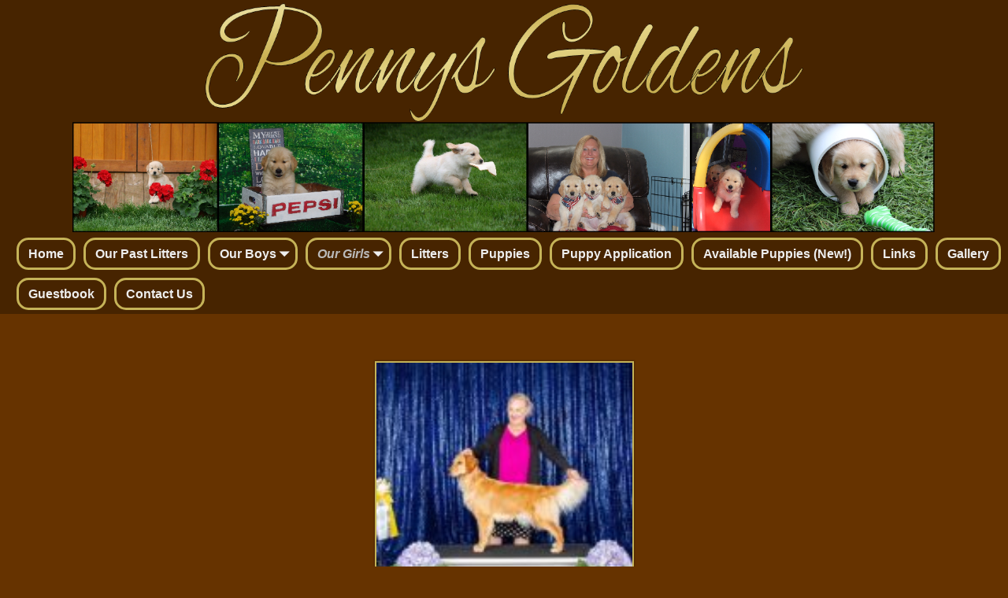

--- FILE ---
content_type: text/html; charset=UTF-8
request_url: https://pennysgoldens.net/our-girls/tempy/
body_size: 11580
content:
<!DOCTYPE html>
<html lang="en">
<head>
    <meta charset="UTF-8"/>
    <meta name='viewport' content='width=device-width,initial-scale=1.0' />

    <link rel="profile" href="//gmpg.org/xfn/11"/>
    <link rel="pingback" href=""/>

    <!-- Self-host Google Fonts -->
<link href='https://pennysgoldens.net/wp-content/themes/weaver-xtreme/assets/css/fonts/google/google-fonts.min.css?ver=6.7' rel='stylesheet' type='text/css'>
<link rel="shortcut icon"  href="/wp-content/uploads/2018/09/favicon.ico" />
<title>Temperance &#8211; Pennys Goldens</title>
<meta name='robots' content='max-image-preview:large' />
<link rel="alternate" type="application/rss+xml" title="Pennys Goldens &raquo; Feed" href="https://pennysgoldens.net/feed/" />
<link rel="alternate" type="application/rss+xml" title="Pennys Goldens &raquo; Comments Feed" href="https://pennysgoldens.net/comments/feed/" />
<link rel="alternate" title="oEmbed (JSON)" type="application/json+oembed" href="https://pennysgoldens.net/wp-json/oembed/1.0/embed?url=https%3A%2F%2Fpennysgoldens.net%2Four-girls%2Ftempy%2F" />
<link rel="alternate" title="oEmbed (XML)" type="text/xml+oembed" href="https://pennysgoldens.net/wp-json/oembed/1.0/embed?url=https%3A%2F%2Fpennysgoldens.net%2Four-girls%2Ftempy%2F&#038;format=xml" />
<style id='wp-img-auto-sizes-contain-inline-css' type='text/css'>
img:is([sizes=auto i],[sizes^="auto," i]){contain-intrinsic-size:3000px 1500px}
/*# sourceURL=wp-img-auto-sizes-contain-inline-css */
</style>
<style id='wp-emoji-styles-inline-css' type='text/css'>

	img.wp-smiley, img.emoji {
		display: inline !important;
		border: none !important;
		box-shadow: none !important;
		height: 1em !important;
		width: 1em !important;
		margin: 0 0.07em !important;
		vertical-align: -0.1em !important;
		background: none !important;
		padding: 0 !important;
	}
/*# sourceURL=wp-emoji-styles-inline-css */
</style>
<style id='wp-block-library-inline-css' type='text/css'>
:root{--wp-block-synced-color:#7a00df;--wp-block-synced-color--rgb:122,0,223;--wp-bound-block-color:var(--wp-block-synced-color);--wp-editor-canvas-background:#ddd;--wp-admin-theme-color:#007cba;--wp-admin-theme-color--rgb:0,124,186;--wp-admin-theme-color-darker-10:#006ba1;--wp-admin-theme-color-darker-10--rgb:0,107,160.5;--wp-admin-theme-color-darker-20:#005a87;--wp-admin-theme-color-darker-20--rgb:0,90,135;--wp-admin-border-width-focus:2px}@media (min-resolution:192dpi){:root{--wp-admin-border-width-focus:1.5px}}.wp-element-button{cursor:pointer}:root .has-very-light-gray-background-color{background-color:#eee}:root .has-very-dark-gray-background-color{background-color:#313131}:root .has-very-light-gray-color{color:#eee}:root .has-very-dark-gray-color{color:#313131}:root .has-vivid-green-cyan-to-vivid-cyan-blue-gradient-background{background:linear-gradient(135deg,#00d084,#0693e3)}:root .has-purple-crush-gradient-background{background:linear-gradient(135deg,#34e2e4,#4721fb 50%,#ab1dfe)}:root .has-hazy-dawn-gradient-background{background:linear-gradient(135deg,#faaca8,#dad0ec)}:root .has-subdued-olive-gradient-background{background:linear-gradient(135deg,#fafae1,#67a671)}:root .has-atomic-cream-gradient-background{background:linear-gradient(135deg,#fdd79a,#004a59)}:root .has-nightshade-gradient-background{background:linear-gradient(135deg,#330968,#31cdcf)}:root .has-midnight-gradient-background{background:linear-gradient(135deg,#020381,#2874fc)}:root{--wp--preset--font-size--normal:16px;--wp--preset--font-size--huge:42px}.has-regular-font-size{font-size:1em}.has-larger-font-size{font-size:2.625em}.has-normal-font-size{font-size:var(--wp--preset--font-size--normal)}.has-huge-font-size{font-size:var(--wp--preset--font-size--huge)}.has-text-align-center{text-align:center}.has-text-align-left{text-align:left}.has-text-align-right{text-align:right}.has-fit-text{white-space:nowrap!important}#end-resizable-editor-section{display:none}.aligncenter{clear:both}.items-justified-left{justify-content:flex-start}.items-justified-center{justify-content:center}.items-justified-right{justify-content:flex-end}.items-justified-space-between{justify-content:space-between}.screen-reader-text{border:0;clip-path:inset(50%);height:1px;margin:-1px;overflow:hidden;padding:0;position:absolute;width:1px;word-wrap:normal!important}.screen-reader-text:focus{background-color:#ddd;clip-path:none;color:#444;display:block;font-size:1em;height:auto;left:5px;line-height:normal;padding:15px 23px 14px;text-decoration:none;top:5px;width:auto;z-index:100000}html :where(.has-border-color){border-style:solid}html :where([style*=border-top-color]){border-top-style:solid}html :where([style*=border-right-color]){border-right-style:solid}html :where([style*=border-bottom-color]){border-bottom-style:solid}html :where([style*=border-left-color]){border-left-style:solid}html :where([style*=border-width]){border-style:solid}html :where([style*=border-top-width]){border-top-style:solid}html :where([style*=border-right-width]){border-right-style:solid}html :where([style*=border-bottom-width]){border-bottom-style:solid}html :where([style*=border-left-width]){border-left-style:solid}html :where(img[class*=wp-image-]){height:auto;max-width:100%}:where(figure){margin:0 0 1em}html :where(.is-position-sticky){--wp-admin--admin-bar--position-offset:var(--wp-admin--admin-bar--height,0px)}@media screen and (max-width:600px){html :where(.is-position-sticky){--wp-admin--admin-bar--position-offset:0px}}

/*# sourceURL=wp-block-library-inline-css */
</style><style id='global-styles-inline-css' type='text/css'>
:root{--wp--preset--aspect-ratio--square: 1;--wp--preset--aspect-ratio--4-3: 4/3;--wp--preset--aspect-ratio--3-4: 3/4;--wp--preset--aspect-ratio--3-2: 3/2;--wp--preset--aspect-ratio--2-3: 2/3;--wp--preset--aspect-ratio--16-9: 16/9;--wp--preset--aspect-ratio--9-16: 9/16;--wp--preset--color--black: #000000;--wp--preset--color--cyan-bluish-gray: #abb8c3;--wp--preset--color--white: #ffffff;--wp--preset--color--pale-pink: #f78da7;--wp--preset--color--vivid-red: #cf2e2e;--wp--preset--color--luminous-vivid-orange: #ff6900;--wp--preset--color--luminous-vivid-amber: #fcb900;--wp--preset--color--light-green-cyan: #7bdcb5;--wp--preset--color--vivid-green-cyan: #00d084;--wp--preset--color--pale-cyan-blue: #8ed1fc;--wp--preset--color--vivid-cyan-blue: #0693e3;--wp--preset--color--vivid-purple: #9b51e0;--wp--preset--gradient--vivid-cyan-blue-to-vivid-purple: linear-gradient(135deg,rgb(6,147,227) 0%,rgb(155,81,224) 100%);--wp--preset--gradient--light-green-cyan-to-vivid-green-cyan: linear-gradient(135deg,rgb(122,220,180) 0%,rgb(0,208,130) 100%);--wp--preset--gradient--luminous-vivid-amber-to-luminous-vivid-orange: linear-gradient(135deg,rgb(252,185,0) 0%,rgb(255,105,0) 100%);--wp--preset--gradient--luminous-vivid-orange-to-vivid-red: linear-gradient(135deg,rgb(255,105,0) 0%,rgb(207,46,46) 100%);--wp--preset--gradient--very-light-gray-to-cyan-bluish-gray: linear-gradient(135deg,rgb(238,238,238) 0%,rgb(169,184,195) 100%);--wp--preset--gradient--cool-to-warm-spectrum: linear-gradient(135deg,rgb(74,234,220) 0%,rgb(151,120,209) 20%,rgb(207,42,186) 40%,rgb(238,44,130) 60%,rgb(251,105,98) 80%,rgb(254,248,76) 100%);--wp--preset--gradient--blush-light-purple: linear-gradient(135deg,rgb(255,206,236) 0%,rgb(152,150,240) 100%);--wp--preset--gradient--blush-bordeaux: linear-gradient(135deg,rgb(254,205,165) 0%,rgb(254,45,45) 50%,rgb(107,0,62) 100%);--wp--preset--gradient--luminous-dusk: linear-gradient(135deg,rgb(255,203,112) 0%,rgb(199,81,192) 50%,rgb(65,88,208) 100%);--wp--preset--gradient--pale-ocean: linear-gradient(135deg,rgb(255,245,203) 0%,rgb(182,227,212) 50%,rgb(51,167,181) 100%);--wp--preset--gradient--electric-grass: linear-gradient(135deg,rgb(202,248,128) 0%,rgb(113,206,126) 100%);--wp--preset--gradient--midnight: linear-gradient(135deg,rgb(2,3,129) 0%,rgb(40,116,252) 100%);--wp--preset--font-size--small: 13px;--wp--preset--font-size--medium: 20px;--wp--preset--font-size--large: 36px;--wp--preset--font-size--x-large: 42px;--wp--preset--spacing--20: 0.44rem;--wp--preset--spacing--30: 0.67rem;--wp--preset--spacing--40: 1rem;--wp--preset--spacing--50: 1.5rem;--wp--preset--spacing--60: 2.25rem;--wp--preset--spacing--70: 3.38rem;--wp--preset--spacing--80: 5.06rem;--wp--preset--shadow--natural: 6px 6px 9px rgba(0, 0, 0, 0.2);--wp--preset--shadow--deep: 12px 12px 50px rgba(0, 0, 0, 0.4);--wp--preset--shadow--sharp: 6px 6px 0px rgba(0, 0, 0, 0.2);--wp--preset--shadow--outlined: 6px 6px 0px -3px rgb(255, 255, 255), 6px 6px rgb(0, 0, 0);--wp--preset--shadow--crisp: 6px 6px 0px rgb(0, 0, 0);}:where(.is-layout-flex){gap: 0.5em;}:where(.is-layout-grid){gap: 0.5em;}body .is-layout-flex{display: flex;}.is-layout-flex{flex-wrap: wrap;align-items: center;}.is-layout-flex > :is(*, div){margin: 0;}body .is-layout-grid{display: grid;}.is-layout-grid > :is(*, div){margin: 0;}:where(.wp-block-columns.is-layout-flex){gap: 2em;}:where(.wp-block-columns.is-layout-grid){gap: 2em;}:where(.wp-block-post-template.is-layout-flex){gap: 1.25em;}:where(.wp-block-post-template.is-layout-grid){gap: 1.25em;}.has-black-color{color: var(--wp--preset--color--black) !important;}.has-cyan-bluish-gray-color{color: var(--wp--preset--color--cyan-bluish-gray) !important;}.has-white-color{color: var(--wp--preset--color--white) !important;}.has-pale-pink-color{color: var(--wp--preset--color--pale-pink) !important;}.has-vivid-red-color{color: var(--wp--preset--color--vivid-red) !important;}.has-luminous-vivid-orange-color{color: var(--wp--preset--color--luminous-vivid-orange) !important;}.has-luminous-vivid-amber-color{color: var(--wp--preset--color--luminous-vivid-amber) !important;}.has-light-green-cyan-color{color: var(--wp--preset--color--light-green-cyan) !important;}.has-vivid-green-cyan-color{color: var(--wp--preset--color--vivid-green-cyan) !important;}.has-pale-cyan-blue-color{color: var(--wp--preset--color--pale-cyan-blue) !important;}.has-vivid-cyan-blue-color{color: var(--wp--preset--color--vivid-cyan-blue) !important;}.has-vivid-purple-color{color: var(--wp--preset--color--vivid-purple) !important;}.has-black-background-color{background-color: var(--wp--preset--color--black) !important;}.has-cyan-bluish-gray-background-color{background-color: var(--wp--preset--color--cyan-bluish-gray) !important;}.has-white-background-color{background-color: var(--wp--preset--color--white) !important;}.has-pale-pink-background-color{background-color: var(--wp--preset--color--pale-pink) !important;}.has-vivid-red-background-color{background-color: var(--wp--preset--color--vivid-red) !important;}.has-luminous-vivid-orange-background-color{background-color: var(--wp--preset--color--luminous-vivid-orange) !important;}.has-luminous-vivid-amber-background-color{background-color: var(--wp--preset--color--luminous-vivid-amber) !important;}.has-light-green-cyan-background-color{background-color: var(--wp--preset--color--light-green-cyan) !important;}.has-vivid-green-cyan-background-color{background-color: var(--wp--preset--color--vivid-green-cyan) !important;}.has-pale-cyan-blue-background-color{background-color: var(--wp--preset--color--pale-cyan-blue) !important;}.has-vivid-cyan-blue-background-color{background-color: var(--wp--preset--color--vivid-cyan-blue) !important;}.has-vivid-purple-background-color{background-color: var(--wp--preset--color--vivid-purple) !important;}.has-black-border-color{border-color: var(--wp--preset--color--black) !important;}.has-cyan-bluish-gray-border-color{border-color: var(--wp--preset--color--cyan-bluish-gray) !important;}.has-white-border-color{border-color: var(--wp--preset--color--white) !important;}.has-pale-pink-border-color{border-color: var(--wp--preset--color--pale-pink) !important;}.has-vivid-red-border-color{border-color: var(--wp--preset--color--vivid-red) !important;}.has-luminous-vivid-orange-border-color{border-color: var(--wp--preset--color--luminous-vivid-orange) !important;}.has-luminous-vivid-amber-border-color{border-color: var(--wp--preset--color--luminous-vivid-amber) !important;}.has-light-green-cyan-border-color{border-color: var(--wp--preset--color--light-green-cyan) !important;}.has-vivid-green-cyan-border-color{border-color: var(--wp--preset--color--vivid-green-cyan) !important;}.has-pale-cyan-blue-border-color{border-color: var(--wp--preset--color--pale-cyan-blue) !important;}.has-vivid-cyan-blue-border-color{border-color: var(--wp--preset--color--vivid-cyan-blue) !important;}.has-vivid-purple-border-color{border-color: var(--wp--preset--color--vivid-purple) !important;}.has-vivid-cyan-blue-to-vivid-purple-gradient-background{background: var(--wp--preset--gradient--vivid-cyan-blue-to-vivid-purple) !important;}.has-light-green-cyan-to-vivid-green-cyan-gradient-background{background: var(--wp--preset--gradient--light-green-cyan-to-vivid-green-cyan) !important;}.has-luminous-vivid-amber-to-luminous-vivid-orange-gradient-background{background: var(--wp--preset--gradient--luminous-vivid-amber-to-luminous-vivid-orange) !important;}.has-luminous-vivid-orange-to-vivid-red-gradient-background{background: var(--wp--preset--gradient--luminous-vivid-orange-to-vivid-red) !important;}.has-very-light-gray-to-cyan-bluish-gray-gradient-background{background: var(--wp--preset--gradient--very-light-gray-to-cyan-bluish-gray) !important;}.has-cool-to-warm-spectrum-gradient-background{background: var(--wp--preset--gradient--cool-to-warm-spectrum) !important;}.has-blush-light-purple-gradient-background{background: var(--wp--preset--gradient--blush-light-purple) !important;}.has-blush-bordeaux-gradient-background{background: var(--wp--preset--gradient--blush-bordeaux) !important;}.has-luminous-dusk-gradient-background{background: var(--wp--preset--gradient--luminous-dusk) !important;}.has-pale-ocean-gradient-background{background: var(--wp--preset--gradient--pale-ocean) !important;}.has-electric-grass-gradient-background{background: var(--wp--preset--gradient--electric-grass) !important;}.has-midnight-gradient-background{background: var(--wp--preset--gradient--midnight) !important;}.has-small-font-size{font-size: var(--wp--preset--font-size--small) !important;}.has-medium-font-size{font-size: var(--wp--preset--font-size--medium) !important;}.has-large-font-size{font-size: var(--wp--preset--font-size--large) !important;}.has-x-large-font-size{font-size: var(--wp--preset--font-size--x-large) !important;}
/*# sourceURL=global-styles-inline-css */
</style>

<style id='classic-theme-styles-inline-css' type='text/css'>
/*! This file is auto-generated */
.wp-block-button__link{color:#fff;background-color:#32373c;border-radius:9999px;box-shadow:none;text-decoration:none;padding:calc(.667em + 2px) calc(1.333em + 2px);font-size:1.125em}.wp-block-file__button{background:#32373c;color:#fff;text-decoration:none}
/*# sourceURL=/wp-includes/css/classic-themes.min.css */
</style>
<link rel='stylesheet' id='ccchildpagescss-css' href='https://pennysgoldens.net/wp-content/plugins/cc-child-pages/includes/css/styles.css?ver=1.43' type='text/css' media='all' />
<link rel='stylesheet' id='slb_core-css' href='https://pennysgoldens.net/wp-content/plugins/simple-lightbox/client/css/app.css?ver=2.9.4' type='text/css' media='all' />
<link rel='stylesheet' id='weaverx-font-sheet-css' href='https://pennysgoldens.net/wp-content/themes/weaver-xtreme/assets/css/fonts.min.css?ver=6.7' type='text/css' media='all' />
<link rel='stylesheet' id='weaverx-style-sheet-css' href='https://pennysgoldens.net/wp-content/themes/weaver-xtreme/assets/css/style-weaverx.min.css?ver=6.7' type='text/css' media='all' />
<style id='weaverx-style-sheet-inline-css' type='text/css'>
#wrapper{max-width:1100px}a,.wrapper a{color:#C7C7C7}a:hover,.wrapper a:hover{color:#FFFFFF}.content a{color:#FFF}.wrapper .entry-meta a,.wrapper .entry-utility a{color:#C7C7C7}.wrapper .entry-meta a:hover,.wrapper .entry-utility a:hover{color:#FFFFFF}#infobar a{color:#EBEBEB}.colophon a{color:#F0F0F0}.border{border:1px solid #A0A0A0}.border-bottom{border-bottom:1px solid #A0A0A0}#site-title,.site-title{margin-left:2.00000% !important;margin-top:1.00000% !important}#site-tagline{margin-left:2.00000% !important;margin-top:.00000% !important}#branding #header-image img{float:left}/* float-left*/.weaverx-theme-menu .current_page_item >a,.weaverx-theme-menu .current-menu-item >a,.weaverx-theme-menu .current-cat >a,.weaverx-theme-menu .current_page_ancestor >a,.weaverx-theme-menu .current-category-ancestor >a,.weaverx-theme-menu .current-menu-ancestor >a,.weaverx-theme-menu .current-menu-parent >a,.weaverx-theme-menu .current-category-parent >a{color:#BABABA !important}.weaverx-theme-menu .current_page_item >a,.weaverx-theme-menu .current-menu-item >a,.weaverx-theme-menu .current-cat >a,.weaverx-theme-menu .current_page_ancestor >a,.weaverx-theme-menu .current-category-ancestor >a,.weaverx-theme-menu .current-menu-ancestor >a,.weaverx-theme-menu .current-menu-parent >a,.weaverx-theme-menu .current-category-parent >a{font-style:italic}.container img,.colophon img{padding:2px}.container img,.colophon img{box-shadow:0 0 2px 1px rgba( 0,0,0,0.25 )}.container img,.colophon img{background-color:#C5B358}#comments-title h3,#comments-title h4,#respond h3{color:#FAFAFA}.commentlist li.comment,#respond{background-color:transparent}#content table{width:100%}#content tr th,#content thead th{font-weight:bold}.wp-caption p.wp-caption-text,#content .gallery .gallery-caption,.entry-attachment .entry-caption,#content figure figcaption{color:#C9C9C9}.entry-meta-gicons .entry-date:before,.entry-meta-gicons .by-author:before,.entry-meta-gicons .cat-links:before,.entry-meta-gicons .tag-links:before,.entry-meta-gicons .comments-link:before,.entry-meta-gicons .permalink-icon:before{color:#BBBBBB}body{background-color:#663300}.menu-primary .wvrx-menu-container,.menu-primary .site-title-on-menu,.menu-primary .site-title-on-menu a{background-color:transparent}.menu-primary .wvrx-menu-container,.menu-primary .site-title-on-menu,.menu-primary .site-title-on-menu a{color:#EEEEEE}.menu-secondary .wvrx-menu-container{background-color:rgba(0,0,0,.3)}.menu-secondary .wvrx-menu-container{color:#EEEEEE}.menu-primary .wvrx-menu ul li a,.menu-primary .wvrx-menu ul.mega-menu li{background-color:#121212}.menu-primary .wvrx-menu ul li a,.menu-primary .wvrx-menu ul.mega-menu li{color:#EEEEEE}.menu-secondary .wvrx-menu ul li a,.menu-secondary .wvrx-menu ul.mega-menu li{background-color:#121212}.menu-secondary .wvrx-menu ul li a,.menu-secondary .wvrx-menu ul.mega-menu li{color:#EEEEEE}.menu-primary .wvrx-menu >li >a{color:#EEEEEE}.menu-primary .wvrx-menu >li >a:hover{background-color:rgba(0,0,0,.8) !important}.menu-secondary .wvrx-menu >li >a{color:#EEEEEE}.menu-secondary .wvrx-menu >li >a:hover{background-color:rgba(0,0,0,.8) !important}.menu-primary .wvrx-menu ul li a{color:#EEEEEE}.menu-primary .wvrx-menu ul li a:hover{color:#FFFFFF !important}.menu-primary .wvrx-menu ul li a:hover{background-color:#292929 !important}.menu-secondary .wvrx-menu ul li a{color:#EEEEEE}.menu-secondary .wvrx-menu ul li a:hover{color:#FFFFFF !important}.menu-secondary .wvrx-menu ul li a:hover{background-color:#292929 !important}.menu-primary .menu-toggle-button{color:#EEEEEE}@media( min-width:768px){.menu-primary .wvrx-menu,.menu-primary .wvrx-menu-container{text-align:center;line-height:0}}.menu-primary .menu-arrows .toggle-submenu:after{color:#EEEEEE}.menu-primary .menu-arrows ul .toggle-submenu:after{color:#EEEEEE}.menu-primary .menu-arrows.is-mobile-menu.menu-arrows ul a .toggle-submenu:after{color:#EEEEEE}.menu-primary .menu-arrows ul .toggle-submenu:after{color:#EEEEEE}.menu-secondary .menu-toggle-button{color:#EEEEEE}@media( min-width:768px){.menu-secondary .wvrx-menu,.menu-secondary .wvrx-menu-container{text-align:left}}.menu-secondary .menu-arrows .toggle-submenu:after{color:#EEEEEE}.menu-secondary .menu-arrows ul .toggle-submenu:after{color:#EEEEEE}.menu-secondary .menu-arrows.is-mobile-menu.menu-arrows ul a .toggle-submenu:after{color:#EEEEEE}.menu-secondary .menu-arrows ul .toggle-submenu:after{color:#EEEEEE}@media( min-width:768px){.menu-extra .wvrx-menu,.menu-extra .wvrx-menu-container{text-align:left}}@media screen and ( min-width:768px){.l-content-lsb{width:82.00000%}.l-content-lsb-m{width:81.00000%;margin-left:1.00000%}.l-sb-left{width:18.00000%}.l-sb-left-lm{width:17.00000%;margin-left:1.00000%}.l-sb-left-rm{width:17.00000%;margin-right:1.00000%}}#primary-widget-area{background-color:rgba(0,0,0,.2)}.widget-area-primary{background-color:rgba(0,0,0,.2)}#secondary-widget-area{background-color:rgba(0,0,0,.2)}.widget-area-secondary{background-color:rgba(0,0,0,.2)}.widget-area-top{background-color:rgba(0,0,0,.2)}.widget-area-bottom{background-color:rgba(0,0,0,.2)}#header{background-color:rgba(0,0,0,.3)}#header{color:#000}#colophon{background-color:rgba(0,0,0,.3)}#colophon{color:#FFFFFF}#footer-widget-area{background-color:rgba(0,0,0,.2)}.widget-area-footer{background-color:rgba(0,0,0,.2)}#content{background-color:transparent}#content{color:#C5B358}#container{background-color:transparent}#infobar{color:#EBEBEB}#wrapper{background-color:transparent}#wrapper{color:#FFFFFF}.post-area{background-color:transparent}.post-area{color:#FFFFFF}.widget{background-color:transparent}.widget{color:#FFFFFF}.wrapper #site-title a,.wrapper .site-title a{color:#000}#site-tagline >span,.site-tagline >span{color:#000}.page-title{border-bottom:2px solid #C5B358}.page-title{color:#C5B358}.wrapper .post-title a,.wrapper .post-title a:visited{color:#FFFFFF}.archive-title{color:#C5B358}.widget-title{color:#FFFFFF}.blog .sticky{background-color:rgba(0,0,0,.5)}hr{background-color:#A0A0A0}.entry-meta{background-color:transparent}.entry-meta{color:#BBBBBB}.entry-utility{background-color:transparent}.entry-utility{color:#BBBBBB}input,textarea{background-color:rgba(0,0,0,.6)}input,textarea{color:#FFFFFF}.search-field,#header-search .search-field:focus,.menu-search .search-field:focus{background-color:rgba(0,0,0,.5)}.search-field,#header-search .search-field:focus{color:#F7F7F7}.menu-primary .wvrx-menu-container .search-form .search-submit{color:#EEEEEE}#colophon .search-form .search-submit{color:#FFFFFF}#content .search-form .search-submit{color:#C5B358}#infobar .search-form .search-submit{color:#EBEBEB}#wrapper .search-form .search-submit{color:#FFFFFF}.widget .search-form .search-submit{color:#FFFFFF}#header-search .search-form::before{color:#000}#inject_fixedtop,#inject_fixedbottom,.wvrx-fixedtop,.wvrx-fixonscroll{max-width:1100px}@media ( max-width:1100px){.wvrx-fixedtop,.wvrx-fixonscroll,#inject_fixedtop,#inject_fixedbottom{left:0;margin-left:0 !important;margin-right:0 !important}}@media ( min-width:1100px){#inject_fixedtop{margin-left:-0px;margin-right:-0px}.wvrx-fixedtop,.wvrx-fixonscroll{margin-left:0;margin-right:calc( 0 - 0 - 0 )}}@media ( min-width:1100px){#inject_fixedbottom{margin-left:-0px;margin-right:-0px}}/* Weaver Xtreme Plus CSS Styles - Version 4.0 *//* Weaver Xtreme Plus Background Images */#content .type-post{background-image:url(/wp-content/uploads/2015/04/bora-bora-600x264.jpg);background-repeat:repeat;background-size:100% auto}.menu-primary .wvrx-menu ul li a,.menu-primary .wvrx-menu ul.mega-menu li{border-radius:15px;border:3px solid #c5b358 !important;margin:5px}.menu-primary .wvrx-menu >li >a{border-radius:15px;border:3px solid #c5b358 !important;margin:5px}.menu-primary .wvrx-menu ul li a:hover{border-radius:15px;border:3px solid #c5b358 !important;margin:5px}.wrapper #site-title a,.wrapper .site-title a{text-shadow:2px 1px #9C9C9C}#site-tagline >span,.site-tagline >span{text-shadow:2px 1px #9C9C9C}.page-title{display:none}.table{margin-left:auto;margin-right:auto;!important}.content-table{margin:0 auto;!important}.fm-form input.submit{float:left}.widget_flexipages ul li{list-style:none;border-radius:5px;border:3px solid #808080 !important;margin:5px;padding:5px}.widget_flexipages ul li{background:margin:3px;border-radius:70px;background-image:url(https://trydogwebs.com/template/wp-content/uploads/2017/08/gold.jpg);padding-left:10px;border-radius:5px;border:3px solid #808080 !important;margin:5px}
/*# sourceURL=weaverx-style-sheet-inline-css */
</style>
<script type="text/javascript" src="https://pennysgoldens.net/wp-includes/js/jquery/jquery.min.js?ver=3.7.1" id="jquery-core-js"></script>
<script type="text/javascript" src="https://pennysgoldens.net/wp-includes/js/jquery/jquery-migrate.min.js?ver=3.4.1" id="jquery-migrate-js"></script>
<script type="text/javascript" id="weaver-xtreme-JSLib-js-extra">
/* <![CDATA[ */
var wvrxOpts = {"useSmartMenus":"0","menuAltswitch":"767","mobileAltLabel":"","primaryScroll":"none","primaryMove":"0","secondaryScroll":"none","secondaryMove":"0","headerVideoClass":"has-header-video"};
//# sourceURL=weaver-xtreme-JSLib-js-extra
/* ]]> */
</script>
<script type="text/javascript" src="https://pennysgoldens.net/wp-content/themes/weaver-xtreme/assets/js/weaverxjslib.min.js?ver=6.7" id="weaver-xtreme-JSLib-js"></script>
<link rel="https://api.w.org/" href="https://pennysgoldens.net/wp-json/" /><link rel="alternate" title="JSON" type="application/json" href="https://pennysgoldens.net/wp-json/wp/v2/pages/797" /><link rel="EditURI" type="application/rsd+xml" title="RSD" href="https://pennysgoldens.net/xmlrpc.php?rsd" />
<link rel="canonical" href="https://pennysgoldens.net/our-girls/tempy/" />
<link rel='shortlink' href='https://pennysgoldens.net/?p=797' />
<!-- Weaver Xtreme 6.7 ( 108 ) Transparent Dark-V-107 --> <!-- Weaver Xtreme Theme Support 6.5.1 --> <!-- Weaver Xtreme Plus 4.0 --> 
<!-- End of Weaver Xtreme options -->
</head>
<!-- **** body **** -->
<body class="wp-singular page-template-default page page-id-797 page-child parent-pageid-36 wp-embed-responsive wp-theme-weaver-xtreme single-author singular not-logged-in weaverx-theme-body wvrx-not-safari is-menu-desktop is-menu-default weaverx-page-page weaverx-sb-one-column" itemtype="https://schema.org/WebPage" itemscope>

<a href="#page-bottom"
   id="page-top">&darr;</a> <!-- add custom CSS to use this page-bottom link -->
<div id="wvrx-page-width">&nbsp;</div>
<!--googleoff: all-->
<noscript><p
            style="border:1px solid red;font-size:14px;background-color:pink;padding:5px;margin-left:auto;margin-right:auto;max-width:640px;text-align:center;">
        JAVASCRIPT IS DISABLED. Please enable JavaScript on your browser to best view this site.</p>
</noscript>
<!--googleon: all--><!-- displayed only if JavaScript disabled -->

<div id="wrapper" class="wrapper font-inherit align-center">
<div class="clear-preheader clear-both"></div>
<div id="header" class="header font-trebuchetMS wvrx-fullwidth header-as-img">
<div id="header-inside" class="block-inside"><header id="branding" itemtype="https://schema.org/WPHeader" itemscope>
<div id="title-over-image">
    <div id='title-tagline' class='clearfix  '>
    <h1 id="site-title"
        class="hide xl-font-size-title font-inherit"><a
                href="https://pennysgoldens.net/" title="Pennys Goldens"
                rel="home">
            Pennys Goldens</a></h1>

    <h2 id="site-tagline" class="hide"><span  class="s-font-size-title font-inherit">Golden Retrievers Ohio</span></h2>    </div><!-- /.title-tagline -->
<div id="header-image" class="header-image header-image-type-std"><div id="wp-custom-header" class="wp-custom-header"><img src="https://pennysgoldens.net/wp-content/uploads/2019/03/Capture555.png" width="1607" height="434" alt="" srcset="https://pennysgoldens.net/wp-content/uploads/2019/03/Capture555.png 1607w, https://pennysgoldens.net/wp-content/uploads/2019/03/Capture555-500x135.png 500w, https://pennysgoldens.net/wp-content/uploads/2019/03/Capture555-768x207.png 768w, https://pennysgoldens.net/wp-content/uploads/2019/03/Capture555-1024x277.png 1024w" sizes="(max-width: 1607px) 100vw, 1607px" decoding="async" fetchpriority="high" /></div>
</div><!-- #header-image -->
</div><!--/#title-over-image -->
<div class="clear-branding clear-both"></div>        </header><!-- #branding -->
        <div class="clear-menu-primary clear-both"></div>

<div id="nav-primary" class="menu-primary menu-primary-standard menu-type-standard" itemtype="https://schema.org/SiteNavigationElement" itemscope>
<div class="wvrx-default-menu wvrx-menu-container font-inherit font-bold rounded-all alignfull"><div class="wvrx-menu-clear"></div><ul class="weaverx-theme-menu wvrx-menu menu-hover wvrx-center-menu"><li class="default-home-menu-item"><a href="https://pennysgoldens.net/" title="Home">Home</a></li><li class="page_item page-item-715"><a href="https://pennysgoldens.net/715-2/">Our Past Litters</a></li><li class="page_item page-item-34 page_item_has_children"><a href="https://pennysgoldens.net/our-boys/">Our Boys</a><ul class='children'><li class="page_item page-item-243"><a href="https://pennysgoldens.net/our-boys/molson/">Molson</a></li><li class="page_item page-item-303"><a href="https://pennysgoldens.net/our-boys/czar/">Czar</a></li><li class="page_item page-item-302"><a href="https://pennysgoldens.net/our-boys/boy-3/">PJ</a></li></ul></li><li class="page_item page-item-36 page_item_has_children current_page_ancestor current_page_parent"><a href="https://pennysgoldens.net/our-girls/">Our Girls</a><ul class='children'><li class="page_item page-item-304"><a href="https://pennysgoldens.net/our-girls/mercy/">Mercy</a></li><li class="page_item page-item-305"><a href="https://pennysgoldens.net/our-girls/georgia/">Georgia</a></li><li class="page_item page-item-312"><a href="https://pennysgoldens.net/our-girls/charlotte/">Olivia</a></li><li class="page_item page-item-797 current_page_item"><a href="https://pennysgoldens.net/our-girls/tempy/" aria-current="page">Temperance</a></li></ul></li><li class="page_item page-item-38"><a href="https://pennysgoldens.net/litters/">Litters</a></li><li class="page_item page-item-40"><a href="https://pennysgoldens.net/puppies/">Puppies</a></li><li class="page_item page-item-736"><a href="https://pennysgoldens.net/puppy-inquiry-2/">Puppy Application</a></li><li class="page_item page-item-1152"><a href="https://pennysgoldens.net/available-puppies-new/">Available Puppies (New!)</a></li><li class="page_item page-item-44"><a href="https://pennysgoldens.net/links/">Links</a></li><li class="page_item page-item-42"><a href="https://pennysgoldens.net/gallery-2/">Gallery</a></li><li class="page_item page-item-52"><a href="https://pennysgoldens.net/guestbook/">Guestbook</a></li><li class="page_item page-item-26"><a href="https://pennysgoldens.net/contact-us/">Contact Us</a></li></ul><div class="clear-menu-end clear-both" ></div></div>
</div><div class='clear-menu-primary-end' style='clear:both;'></div><!-- /.menu-primary -->


</div></div><div class='clear-header-end clear-both'></div><!-- #header-inside,#header -->

<div id="container" class="container container-page relative font-inherit"><div id="container-inside" class="block-inside">
<div id="content" role="main" class="content l-content font-inherit" itemtype="https://schema.org/WebPageElement" itemscope itemprop="mainContentOfPage"> <!-- page -->
<article id="post-797" class="content-page post-797 page type-page status-publish hentry">
    			<header class="page-header">
								<h1 class="page-title entry-title font-inherit" itemprop="headline name">Temperance</h1>
			</header><!-- .page-header -->
			    <div class="entry-content clearfix">

        <link itemprop="mainEntityOfPage" href="https://pennysgoldens.net/our-girls/tempy/" /><p>&nbsp;</p>
<p><a href="https://pennysgoldens.net/wp-content/uploads/2021/08/temperancechamp.jpg" data-slb-active="1" data-slb-asset="618119094" data-slb-internal="0" data-slb-group="797"><img decoding="async" class=" wp-image-898 aligncenter" src="https://pennysgoldens.net/wp-content/uploads/2021/08/temperancechamp-150x150.jpg" alt="" width="329" height="329" /></a></p>
<h2 style="text-align: center"><span style="font-size: 22px"><strong>Int/Nat CH Pennys Bedford Babe in Bowbell Autumn</strong></span></h2>
<h2 style="text-align: center"><span style="font-size: 16px">Keep an eye on this girl she&#8217;s out to shine in the Show and Obedience ring!! Great work ethic, loves children, and eager to please.</span><br />
<span style="font-size: 14px"><span style="font-size: 18px">Sire: <strong>CH  O&#8217; Quince Stole the Show at Bowbell<br />
Dam:   INT/NAT U-CH  Pennys Georgia on my Mind in April Snow CGC CGC-A FDC TDI DS<br />
</strong></span>11/22/2019</span></h2>
<p style="text-align: center"><strong>CERF clear OFA CARDIAC- Normal OFA Hips Excellent OFA elbows Normal OFA Patella Normal , OFA Full Dentition</strong></p>
<p style="text-align: center"><strong> Progressive Retinal Atrophy &#8211; Normal/Clear , Muscular Dystrophy DNA &#8211; Normal / Clear, Ichthiosis clear, NCL clear</strong></p>
<p><span style="font-size: 14px">                                                                                                                                                                         <span style="font-size: 20px"><strong>Temperance</strong>  &#8220;<strong>Tempy&#8221;   </strong></span></span></p>
<table style="height: 349px" width="1056">
<tbody>
<tr>
<td colspan="3">
<h3>Pennys Bedford Babe in Bowbell Autumn</h3>
</td>
</tr>
<tr>
<td width="13%"><b>Parents</b></td>
<td width="19%"><strong>GrandParents</strong></td>
<td width="28%"><strong>GreatGrandParents</strong></td>
</tr>
<tr>
<td rowspan="4" width="21%"><u><strong>SIRE</strong></u></p>
<p><strong>C-CH O&#8217;quince Stole the Show at Bowbell (Kygo)</strong></p>
<p><em> </em></td>
<td rowspan="2" width="21%">MBISS GCHS Kattwalk&#8217;s Color our World at O&#8217;Quince (Slater)</td>
<td width="18%">Multi BIS BISS AM GCHS Summits the Titanic OS SDHF (Leo)</td>
</tr>
<tr>
<td width="18%">GCH Kattwalk&#8217;s Payday Friday OD (Friday)</td>
</tr>
<tr>
<td rowspan="2" width="21%">GCH O&#8217;Quince Picking Wild Flowers (Bo-Kay)</td>
<td width="18%">AM/CAN CH Lakesydes I Wanna Kiss CGC (Lover boy)</td>
</tr>
<tr>
<td width="18%">O&#8217;Quince&#8217;s Rose of Happiness CGC (Rose)</td>
</tr>
<tr>
<td rowspan="4" width="21%"><u><strong>DAM</strong></u></p>
<p><em><strong>INT/NAT U-CH Pennys Georgia on my Mind in April Snow CGC-A FDC TDI DS   (Georgia)</strong></em></td>
<td rowspan="2" width="21%">U-GRCH AM CH  Int/Nat&#8217;l CH Micins Best Fitting Jeans at Gazebo (Levi)</td>
<td width="18%">Multi BIS-BISS AM/CAN Paydirt to Allsgold CAN/AM SDHF  (Ausitin)</td>
</tr>
<tr>
<td width="18%">AM CH Micin&#8217;s Skyes&#8217;s the Limit OD (Skye)</td>
</tr>
<tr>
<td rowspan="2" width="21%">Pennys Lady Beverly ina Mercedes CGC TKN (Mercy)</td>
<td width="18%">U-GRCH Britlewoods a Killer With a Heart (Dexter)</td>
</tr>
<tr>
<td width="18%">Penny&#8217;s Princess Jazzmine CGC (Jazz)</td>
</tr>
</tbody>
</table>
<p style="text-align: center"><a href="https://pennysgoldens.net/wp-content/uploads/2020/05/A50AAEBD-50F7-4781-9B57-E3E623A74CDA.jpeg" data-slb-active="1" data-slb-asset="2085849271" data-slb-internal="0" data-slb-group="797"><img decoding="async" class="alignleft size-thumbnail wp-image-802" src="https://pennysgoldens.net/wp-content/uploads/2020/05/A50AAEBD-50F7-4781-9B57-E3E623A74CDA-150x150.jpeg" alt="" width="150" height="150" /></a><a href="https://pennysgoldens.net/wp-content/uploads/2020/05/C0A16D32-1A63-43F5-BB0B-993B71F46668.jpeg" data-slb-active="1" data-slb-asset="572940737" data-slb-internal="0" data-slb-group="797"><img loading="lazy" decoding="async" class="alignleft size-thumbnail wp-image-805" src="https://pennysgoldens.net/wp-content/uploads/2020/05/C0A16D32-1A63-43F5-BB0B-993B71F46668-150x150.jpeg" alt="" width="150" height="150" /></a><a href="https://pennysgoldens.net/wp-content/uploads/2021/08/temperancebob.jpg" data-slb-active="1" data-slb-asset="1711312560" data-slb-internal="0" data-slb-group="797"><img loading="lazy" decoding="async" class="wp-image-902 alignleft" src="https://pennysgoldens.net/wp-content/uploads/2021/08/temperancebob-284x500.jpg" alt="" width="112" height="197" srcset="https://pennysgoldens.net/wp-content/uploads/2021/08/temperancebob-284x500.jpg 284w, https://pennysgoldens.net/wp-content/uploads/2021/08/temperancebob.jpg 363w" sizes="auto, (max-width: 112px) 100vw, 112px" /></a></p>
    </div><!-- .entry-content -->

</article><!-- #post-797 -->

<div class="clear-sb-postcontent-page clear-both"></div><div class="clear-sitewide-bottom-widget-area clear-both"></div>
</div><!-- /#content -->

<div class='clear-container-end clear-both'></div></div></div><!-- /#container-inside, #container -->
<footer id="colophon" class="colophon shadow-1 rounded-all font-inherit wvrx-fullwidth" itemtype="https://schema.org/WPFooter" itemscope>
    <div id="colophon-inside" class="block-inside">
                    <div id="footer-html" class="font-inherit">
                    <p align="center">
<a href="http://dogwebspremium.com" style="text-decoration: none; font-weight: 700">
Website by DogWebs Premium</a><BR><span class="wvrx-loginout"><a href="https://pennysgoldens.net/dogwebs2413/">Log in</a></span></p>                </div> <!-- #footer-html -->
            <div id="site-ig-wrap"><span id="site-info">
&copy;2026 - <a href="https://pennysgoldens.net/" title="Pennys Goldens" rel="home">Pennys Goldens</a>        </span> <!-- #site-info -->
        <span id="site-generator"></span><div class="clear-site-generator clear-both"></div>        </div><!-- #site-ig-wrap -->
        <div class="clear-site-ig-wrap clear-both"></div>        </div></footer><!-- #colophon-inside, #colophon -->
        <div class="clear-colophon clear-both"></div></div><!-- /#wrapper --><div class='clear-wrapper-end' style='clear:both;'></div>

<a href="#page-top" id="page-bottom">&uarr;</a>
<script type="speculationrules">
{"prefetch":[{"source":"document","where":{"and":[{"href_matches":"/*"},{"not":{"href_matches":["/wp-*.php","/wp-admin/*","/wp-content/uploads/*","/wp-content/*","/wp-content/plugins/*","/wp-content/themes/weaver-xtreme/*","/*\\?(.+)"]}},{"not":{"selector_matches":"a[rel~=\"nofollow\"]"}},{"not":{"selector_matches":".no-prefetch, .no-prefetch a"}}]},"eagerness":"conservative"}]}
</script>
<script type="text/javascript" id="weaver-xtreme-JSLibEnd-js-extra">
/* <![CDATA[ */
var wvrxEndOpts = {"hideTip":"0","hFontFamily":"inherit","hFontMult":"1","sbLayout":"one-column","flowColor":"1","full_browser_height":"1","primary":"0","secondary":"0","top":"0","bottom":"0","header_sb":"0","footer_sb":"0"};
//# sourceURL=weaver-xtreme-JSLibEnd-js-extra
/* ]]> */
</script>
<script type="text/javascript" src="https://pennysgoldens.net/wp-content/themes/weaver-xtreme/assets/js/weaverxjslib-end.min.js?ver=6.7" id="weaver-xtreme-JSLibEnd-js"></script>
<script type="text/javascript" src="https://pennysgoldens.net/wp-content/plugins/simple-lightbox/client/js/prod/lib.core.js?ver=2.9.4" id="slb_core-js"></script>
<script type="text/javascript" src="https://pennysgoldens.net/wp-content/plugins/simple-lightbox/client/js/prod/lib.view.js?ver=2.9.4" id="slb_view-js"></script>
<script type="text/javascript" src="https://pennysgoldens.net/wp-content/plugins/simple-lightbox/themes/baseline/js/prod/client.js?ver=2.9.4" id="slb-asset-slb_baseline-base-js"></script>
<script type="text/javascript" src="https://pennysgoldens.net/wp-content/plugins/simple-lightbox/themes/default/js/prod/client.js?ver=2.9.4" id="slb-asset-slb_default-base-js"></script>
<script type="text/javascript" src="https://pennysgoldens.net/wp-content/plugins/simple-lightbox/template-tags/item/js/prod/tag.item.js?ver=2.9.4" id="slb-asset-item-base-js"></script>
<script type="text/javascript" src="https://pennysgoldens.net/wp-content/plugins/simple-lightbox/template-tags/ui/js/prod/tag.ui.js?ver=2.9.4" id="slb-asset-ui-base-js"></script>
<script type="text/javascript" src="https://pennysgoldens.net/wp-content/plugins/simple-lightbox/content-handlers/image/js/prod/handler.image.js?ver=2.9.4" id="slb-asset-image-base-js"></script>
<script id="wp-emoji-settings" type="application/json">
{"baseUrl":"https://s.w.org/images/core/emoji/17.0.2/72x72/","ext":".png","svgUrl":"https://s.w.org/images/core/emoji/17.0.2/svg/","svgExt":".svg","source":{"concatemoji":"https://pennysgoldens.net/wp-includes/js/wp-emoji-release.min.js?ver=490755b84b83282ab72048631be51b5c"}}
</script>
<script type="module">
/* <![CDATA[ */
/*! This file is auto-generated */
const a=JSON.parse(document.getElementById("wp-emoji-settings").textContent),o=(window._wpemojiSettings=a,"wpEmojiSettingsSupports"),s=["flag","emoji"];function i(e){try{var t={supportTests:e,timestamp:(new Date).valueOf()};sessionStorage.setItem(o,JSON.stringify(t))}catch(e){}}function c(e,t,n){e.clearRect(0,0,e.canvas.width,e.canvas.height),e.fillText(t,0,0);t=new Uint32Array(e.getImageData(0,0,e.canvas.width,e.canvas.height).data);e.clearRect(0,0,e.canvas.width,e.canvas.height),e.fillText(n,0,0);const a=new Uint32Array(e.getImageData(0,0,e.canvas.width,e.canvas.height).data);return t.every((e,t)=>e===a[t])}function p(e,t){e.clearRect(0,0,e.canvas.width,e.canvas.height),e.fillText(t,0,0);var n=e.getImageData(16,16,1,1);for(let e=0;e<n.data.length;e++)if(0!==n.data[e])return!1;return!0}function u(e,t,n,a){switch(t){case"flag":return n(e,"\ud83c\udff3\ufe0f\u200d\u26a7\ufe0f","\ud83c\udff3\ufe0f\u200b\u26a7\ufe0f")?!1:!n(e,"\ud83c\udde8\ud83c\uddf6","\ud83c\udde8\u200b\ud83c\uddf6")&&!n(e,"\ud83c\udff4\udb40\udc67\udb40\udc62\udb40\udc65\udb40\udc6e\udb40\udc67\udb40\udc7f","\ud83c\udff4\u200b\udb40\udc67\u200b\udb40\udc62\u200b\udb40\udc65\u200b\udb40\udc6e\u200b\udb40\udc67\u200b\udb40\udc7f");case"emoji":return!a(e,"\ud83e\u1fac8")}return!1}function f(e,t,n,a){let r;const o=(r="undefined"!=typeof WorkerGlobalScope&&self instanceof WorkerGlobalScope?new OffscreenCanvas(300,150):document.createElement("canvas")).getContext("2d",{willReadFrequently:!0}),s=(o.textBaseline="top",o.font="600 32px Arial",{});return e.forEach(e=>{s[e]=t(o,e,n,a)}),s}function r(e){var t=document.createElement("script");t.src=e,t.defer=!0,document.head.appendChild(t)}a.supports={everything:!0,everythingExceptFlag:!0},new Promise(t=>{let n=function(){try{var e=JSON.parse(sessionStorage.getItem(o));if("object"==typeof e&&"number"==typeof e.timestamp&&(new Date).valueOf()<e.timestamp+604800&&"object"==typeof e.supportTests)return e.supportTests}catch(e){}return null}();if(!n){if("undefined"!=typeof Worker&&"undefined"!=typeof OffscreenCanvas&&"undefined"!=typeof URL&&URL.createObjectURL&&"undefined"!=typeof Blob)try{var e="postMessage("+f.toString()+"("+[JSON.stringify(s),u.toString(),c.toString(),p.toString()].join(",")+"));",a=new Blob([e],{type:"text/javascript"});const r=new Worker(URL.createObjectURL(a),{name:"wpTestEmojiSupports"});return void(r.onmessage=e=>{i(n=e.data),r.terminate(),t(n)})}catch(e){}i(n=f(s,u,c,p))}t(n)}).then(e=>{for(const n in e)a.supports[n]=e[n],a.supports.everything=a.supports.everything&&a.supports[n],"flag"!==n&&(a.supports.everythingExceptFlag=a.supports.everythingExceptFlag&&a.supports[n]);var t;a.supports.everythingExceptFlag=a.supports.everythingExceptFlag&&!a.supports.flag,a.supports.everything||((t=a.source||{}).concatemoji?r(t.concatemoji):t.wpemoji&&t.twemoji&&(r(t.twemoji),r(t.wpemoji)))});
//# sourceURL=https://pennysgoldens.net/wp-includes/js/wp-emoji-loader.min.js
/* ]]> */
</script>
<script type="text/javascript" id="slb_footer">/* <![CDATA[ */if ( !!window.jQuery ) {(function($){$(document).ready(function(){if ( !!window.SLB && SLB.has_child('View.init') ) { SLB.View.init({"ui_autofit":true,"ui_animate":true,"slideshow_autostart":true,"slideshow_duration":"6","group_loop":true,"ui_overlay_opacity":"0.8","ui_title_default":false,"theme_default":"slb_default","ui_labels":{"loading":"Loading","close":"Close","nav_next":"Next","nav_prev":"Previous","slideshow_start":"Start slideshow","slideshow_stop":"Stop slideshow","group_status":"Item %current% of %total%"}}); }
if ( !!window.SLB && SLB.has_child('View.assets') ) { {$.extend(SLB.View.assets, {"618119094":{"id":898,"type":"image","internal":true,"source":"https:\/\/pennysgoldens.net\/wp-content\/uploads\/2021\/08\/temperancechamp.jpg","title":"temperancechamp","caption":"","description":""},"2085849271":{"id":802,"type":"image","internal":true,"source":"https:\/\/pennysgoldens.net\/wp-content\/uploads\/2020\/05\/A50AAEBD-50F7-4781-9B57-E3E623A74CDA.jpeg","title":"A50AAEBD-50F7-4781-9B57-E3E623A74CDA","caption":"","description":""},"572940737":{"id":805,"type":"image","internal":true,"source":"https:\/\/pennysgoldens.net\/wp-content\/uploads\/2020\/05\/C0A16D32-1A63-43F5-BB0B-993B71F46668.jpeg","title":"C0A16D32-1A63-43F5-BB0B-993B71F46668","caption":"","description":""},"1711312560":{"id":902,"type":"image","internal":true,"source":"https:\/\/pennysgoldens.net\/wp-content\/uploads\/2021\/08\/temperancebob.jpg","title":"temperancebob","caption":"","description":""}});} }
/* THM */
if ( !!window.SLB && SLB.has_child('View.extend_theme') ) { SLB.View.extend_theme('slb_baseline',{"name":"Baseline","parent":"","styles":[{"handle":"base","uri":"https:\/\/pennysgoldens.net\/wp-content\/plugins\/simple-lightbox\/themes\/baseline\/css\/style.css","deps":[]}],"layout_raw":"<div class=\"slb_container\"><div class=\"slb_content\">{{item.content}}<div class=\"slb_nav\"><span class=\"slb_prev\">{{ui.nav_prev}}<\/span><span class=\"slb_next\">{{ui.nav_next}}<\/span><\/div><div class=\"slb_controls\"><span class=\"slb_close\">{{ui.close}}<\/span><span class=\"slb_slideshow\">{{ui.slideshow_control}}<\/span><\/div><div class=\"slb_loading\">{{ui.loading}}<\/div><\/div><div class=\"slb_details\"><div class=\"inner\"><div class=\"slb_data\"><div class=\"slb_data_content\"><span class=\"slb_data_title\">{{item.title}}<\/span><span class=\"slb_group_status\">{{ui.group_status}}<\/span><div class=\"slb_data_desc\">{{item.description}}<\/div><\/div><\/div><div class=\"slb_nav\"><span class=\"slb_prev\">{{ui.nav_prev}}<\/span><span class=\"slb_next\">{{ui.nav_next}}<\/span><\/div><\/div><\/div><\/div>"}); }if ( !!window.SLB && SLB.has_child('View.extend_theme') ) { SLB.View.extend_theme('slb_default',{"name":"Default (Light)","parent":"slb_baseline","styles":[{"handle":"base","uri":"https:\/\/pennysgoldens.net\/wp-content\/plugins\/simple-lightbox\/themes\/default\/css\/style.css","deps":[]}]}); }})})(jQuery);}/* ]]> */</script>
<script type="text/javascript" id="slb_context">/* <![CDATA[ */if ( !!window.jQuery ) {(function($){$(document).ready(function(){if ( !!window.SLB ) { {$.extend(SLB, {"context":["public","user_guest"]});} }})})(jQuery);}/* ]]> */</script>
</body>
</html>
